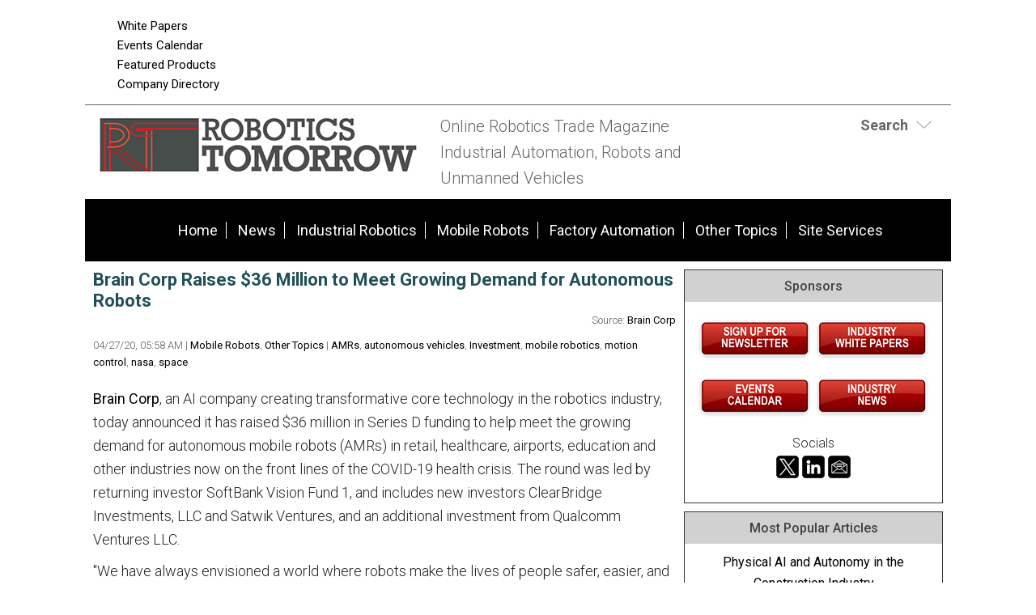

--- FILE ---
content_type: text/html; charset=UTF-8
request_url: https://www.roboticstomorrow.com/story/2020/04/brain-corp-raises-36-million-to-meet-growing-demand-for-autonomous-robots/15187/
body_size: 10371
content:
<!DOCTYPE html>
<html lang="en-US">
<head>
<meta charset="UTF-8" />
<meta http-equiv="Content-Type" content="text/html; charset=utf-8">
<title>Brain Corp Raises $36 Million to Meet Growing Demand for Autonomous Robots  | RoboticsTomorrow</title>
<!-- 5.4.1 -->
<meta name="description" content="Brain Corp, an AI company creating transformative core technology in the robotics industry, today announced it has raised $36 million in Series D funding to help meet the growing demand for autonomous mobile robots (AMRs) now on the front lines of the COVID-19 health crisis." />
<meta name="keywords" content="Robotics, Robotics Industry, Robotics News, Robotics Articles, Robotics technology, Robotics Companies, Robotics conferences, Robotics Resources, robot, robots, industrial robots, personal robots, news, events, magazine, emagazine, newsletter, ezine, jobs, training,  automation, artificial intelligence" />

<meta name="verify-v1" content="Gd5bn2Fv0fmXodfJY9HnK1cuDfL7PODJPWYBsULsmuU=" />
<meta name="msvalidate.01" content="FAFAE9B495318FCA21E6E67E7EA6B91F" />
<meta name="msvalidate.01" content="5245D9C9E882DD34BDB43684DA55839C" />
<meta name="google-site-verification" content="wBbV3ij6c0tuTGWWW7EmsAcM-tTKG46DnnUehhixV_E" />
<meta name="y_key" content="340a0850068ac3f9" />
<link rel="image_src" href="https://www.roboticstomorrow.com/images/facebooknews.jpg" / ><!--formatted-->
<meta property="og:type"               content="article" />
<meta property="og:title"              content="Brain Corp Raises $36 Million to Meet Growing Demand for Autonomous Robots  | RoboticsTomorrow" />
<meta property="og:description"        content="Brain Corp, an AI company creating transformative core technology in the robotics industry, today announced it has raised $36 million in Series D funding to help meet the growing demand for autonomous mobile robots (AMRs) now on the front lines of the COVID-19 health crisis." />
<meta property="og:image"              content="https://www.roboticstomorrow.com/images/facebooknews.jpg" />
<meta property="og:url"              content="https://www.roboticstomorrow.com/story/2020/04/brain-corp-raises-36-million-to-meet-growing-demand-for-autonomous-robots/15187/" />

<meta name="robots" content="noodp,noydir" />
<meta name="viewport" content="width=device-width, initial-scale=1.0" />
<link rel="Shortcut Icon" href="/favicon.ico" type="image/x-icon" />


<?php 
$responsive = true;
if ($responsive == true) 
{
?>
<link rel='stylesheet' id='css-theme-css'  href='/css/style.min.css' type='text/css' media='all' />
<link rel='stylesheet' id='css-theme-css'  href='/css/responsive.min.css' type='text/css' media='all' />
<link id='css-theme-css'  href='/css/forms.min.css' type='text/css' media='all' rel="preload" as="style" onload="this.onload=null;this.rel='stylesheet'" />

<noscript><link rel="stylesheet" href="/css/forms.min.css"></noscript>
<?php
} else {
?>
<link rel='stylesheet' id='css-theme-css'  href='/css/style.css' type='text/css' media='all' />
<link rel='stylesheet' id='css-theme-css'  href='/css/responsive.css' type='text/css' media='all' />
<link id='css-theme-css'  href='/css/forms.css' type='text/css' media='all' rel="preload" as="style" onload="this.onload=null;this.rel='stylesheet'" />

<noscript><link rel="stylesheet" href="/css/forms.css"></noscript>

<!--<link rel='stylesheet' id='css-theme-css'  href='/css/style.css' type='text/css' media='all' />-->
<!--<link rel='stylesheet' id='css-theme-css'  href='/css/responsive.css' type='text/css' media='all' />-->
<!--<link rel='stylesheet' id='css-theme-css'  href='/css/forms.css' type='text/css' media='all' />-->
<!--<link id='css-theme-css'  href='/css/forms.css' type='text/css' media='all' rel="preload" as="style" onload="this.onload=null;this.rel='stylesheet'" />-->



<link href='https://fonts.googleapis.com/css?family=PT+Sans:400,400italic,700,700italic|PT+Sans+Narrow:700,400|Raleway:400,500,600|Roboto:400,500,700,300,300italic,400italic,500italic,700italic' rel="preload" as="style" type='text/css' onload="this.rel='stylesheet'" />
<noscript><link rel="stylesheet" href="https://fonts.googleapis.com/css?family=PT+Sans:400,400italic,700,700italic|PT+Sans+Narrow:700,400|Raleway:400,500,600|Roboto:400,500,700,300,300italic,400italic,500italic,700italic" type="text/css"></noscript>
<!--<link href='https://fonts.googleapis.com/css?family=PT+Sans:400,400italic,700,700italic|PT+Sans+Narrow:700,400|Raleway:400,500,600|Roboto:400,500,700,300,300italic,400italic,500italic,700italic' rel='stylesheet' type='text/css' />-->
<script src="/js/jquery.js"></script>
<script src="/js/jquery.easing.1.3.js" defer></script>
<script type="text/javascript" src="/js/jquery.infieldlabel.min.js" defer></script>
<script type="text/javascript" src="/js/infieldlabels.js" defer></script>
<script type="text/javascript" src="/js/jquery.tools.min.js" defer></script>


<script language="JavaScript" type="text/javascript">
<!--
function confirmSubmit()
{
var agree=confirm("Are you sure you wish to continue?");
if (agree)
	return true ;
else
	return false ;
}
// -->
</script>
<!-- Google tag (gtag.js) -->
<script async src="https://www.googletagmanager.com/gtag/js?id=G-SFPW7NDD72"></script>
<script>
  window.dataLayer = window.dataLayer || [];
  function gtag(){dataLayer.push(arguments);}
  gtag('js', new Date());

  gtag('config', 'G-SFPW7NDD72');
</script>

<script language="JavaScript" type="text/javascript">
$(document).ready(function() {
    $('#login-toggle .toggle_trigger').click(function() {
        $('.toggle_content').slideToggle(300);
        $(this).toggleClass('close');
    });
});    
</script>
<script language="JavaScript" type="text/javascript">
$(document).ready(function() {
    $('#search-toggle .toggle_trigger').click(function() {
        $('#search-toggle .toggle_content').slideToggle(300);
        $(this).toggleClass('close');
    });
});    
</script>
<!-- Begin Constant Contact Active Forms -->
<script> var _ctct_m = "6913f53599591226b47857816ae8ef9a"; </script>
<script id="signupScript" src="//static.ctctcdn.com/js/signup-form-widget/current/signup-form-widget.min.js" async defer></script>
<!-- End Constant Contact Active Forms -->
<script type="text/javascript">
function OnSubmitForm()
{
    // Google Custom Search
    if(document.searchform.operation[0].checked == true) {
        document.searchform.action ="https://www.google.com/cse";
    // Search Articles
    }
    else if(document.searchform.operation[1].checked == true) {
        document.searchform.action ="/streaming.php?search";
    // Search News
    }
    else if(document.searchform.operation[2].checked == true) {
        document.searchform.action ="/streaming.php?search";
    }
    // Search Companies
    else if(document.searchform.operation[3].checked == true) {
        document.searchform.action ="/company_directory_search.php#results";
    }
    
    return true;
}
$(document).ready(function(){
    
    $('input:radio[name="operation"]').change(function(){
                
        // Google Custom Search
        if($(this).val() == 'g'){
            $("#cse-search-box").find("input#nav_searchfield").attr("name", "q");
            $("#cse-search-box").find("label#nav_searchlabel").attr("for", "q");
            $("#cse-search-box").find("input#nav_search").attr("name", "sa");
            $("#cse-search-box").attr("target", "_blank");
        }
        
        // Search Articles
        if($(this).val() == 'a'){
            $("#cse-search-box").find("input#nav_searchfield").attr("name", "all");
            $("#cse-search-box").find("label#nav_searchlabel").attr("for", "all");
            $("#cse-search-box").find("input#nav_search").attr("name", "search");
            $("#cse-search-box").attr("target", "_self");
            $("#cse-search-box").find("#nav-hidden.postfields input").attr("value", "a");
        }
        
        // Search News
        if($(this).val() == 'n'){
            $("#cse-search-box").find("input#nav_searchfield").attr("name", "all");
            $("#cse-search-box").find("label#nav_searchlabel").attr("for", "all");
            $("#cse-search-box").find("input#nav_search").attr("name", "search");
            $("#cse-search-box").attr("target", "_self");
            $("#cse-search-box").find("#nav-hidden.postfields input").attr("value", "n");
        }
        
        // Search Companies
        if($(this).val() == 'c'){
            $("#cse-search-box").find("input#nav_searchfield").attr("name", "keyword");
            $("#cse-search-box").find("label#nav_searchlabel").attr("for", "keyword");
            $("#cse-search-box").find("input#nav_search").attr("name", "search");
            $("#cse-search-box").attr("target", "_self");
        }
        
    });

});
</script>

</head>
<body class="content-column" itemscope="itemscope">
<!--Version 1 is: 5.4.1-->
    <a name="top" id="top"></a>
    <div class="site-container">
        <div class="site-promo" itemscope="itemscope">
            <div class="wrap">
                <nav class="nav-promo" itemtype="https://schema.org/SiteNavigationElement" itemscope="itemscope" role="navigation">
                    <ul class="menu nav-menu">
                        <!--<li class="menu-item">
                                                            <a href="/site_services.php">Login</a>
                                                    </li>
                        -->
                        <li class="menu-item"><a href="/whitepapers.php">White Papers</a></li>
						<li class="menu-item"><a href="/events.php">Events Calendar</a></li>
						<li class="menu-item"><a href="/products.php">Featured Products</a></li>
                        <li class="menu-item"><a href="/company_directory_search.php">Company Directory</a></li>
                    </ul>
                </nav>
                <div class="promo-banner"><!-- BEGIN ADVERTSERVE CODE BLOCK -->
<!--
Publisher #3: RoboticsTomorrow
Zone #62: RT 728x90 Top of Page
Size #19: Jumbo Banner [728x90]
-->
<script type="text/javascript">
document.write('<scr'+'ipt src="//ljb.advertserve.com/servlet/view/banner/javascript/zone?zid=62&pid=3&random='+Math.floor(89999999*Math.random()+10000000)+'&millis='+new Date().getTime()+'&referrer='+encodeURIComponent(document.location)+'" type="text/javascript"></scr'+'ipt>');
</script>
<!-- END ADVERTSERVE CODE BLOCK --></div>
                <div class="promo-tile"><!-- BEGIN ADVERTSERVE CODE BLOCK -->
<!--
Publisher #3: RoboticsTomorrow
Zone #96: RT Page Peel
Secure (HTTPS): enabled
-->
<script type="text/javascript">
document.write('<scr'+'ipt src="https://ljb.advertserve.com/servlet/view/pagepeel/javascript/zone?zid=96&pid=3&resolution='+(window.innerWidth||screen.width)+'x'+(window.innerHeight||screen.height)+'&random='+Math.floor(89999999*Math.random()+10000000)+'&millis='+new Date().getTime()+'&referrer='+encodeURIComponent((window!=top&&window.location.ancestorOrigins)?window.location.ancestorOrigins[window.location.ancestorOrigins.length-1]:document.location)+'" type="text/javascript"></scr'+'ipt>');
</script>
<!-- END ADVERTSERVE CODE BLOCK --></div>
            </div>
        </div>
        <header class="site-header" itemscope="itemscope" role="banner">
            <div class="wrap">
                <div class="title-area">
                    <div class="site-title" itemprop="headline"><a title="RoboticsTomorrow" href="https://www.roboticstomorrow.com"><img class="logo" src="/images/site-logo.png" alt="RoboticsTomorrow logo" /></a></div>
                    <div class="site-description" itemprop="description"><p>Online Robotics Trade Magazine <br>Industrial Automation, Robots and Unmanned Vehicles</p></div>
                </div>
                <aside class="header-tools-area">
                    <section id="search-toggle" class="header-tool search">
                        <div class="wrap">
                            <div class="toggle_trigger"><strong>Search</strong></div> 
                            <div class="toggle_content">
                                <section>
                                    <h2 class="entry-title aligncenter" itemprop="headline">Site Search</h2>
                                    <div class="panel-content">
                                        <!-- Search Form -->
                                        <form id="cse-search-box" name="searchform" class="search-form" onSubmit="return OnSubmitForm();" target="_blank">
                                            <!-- Dynamically named fields -->
                                            <div class="fieldgroup">
                                                <label for="q" id="nav_searchlabel" class="nav_searchlabel">Enter  Keywords</label><br />
                                                <span class="details">(separate each word with a space)</span><br />
                                                <input id="nav_searchfield" type="text" name="all" value="">
                                            </div>
                                                                                        
                                            <!-- Search Form Conditional -->
                                            <p class="description"><strong>Limit search to:</strong></p>
                                            <div class="one-half first"><input type="radio" name="operation" value="g"> <span class="description">Entire Site</span></div>
                                            <div class="one-half"><input type="radio" name="operation" value="a" checked="checked"> <span class="description">Articles</span></div>
                                            <div class="one-half first"><input type="radio" name="operation" value="n"> <span class="description">News</span></div>
                                            <div class="one-half"><input type="radio" name="operation" value="c"> <span class="description">Companies</span></div>
                                            <div class="clear"></div>
                                            
                                            <!-- Google Custom Search Hidden Fields -->
                                            <input type="hidden" value="partner-pub-7134326806430346:2067284804" name="cx">
                                            <input type="hidden" value="UTF-8" name="ie">
                                            
                                            <!-- Company Search Hidden Fields -->
                                            <input type="hidden" value="active" name="Search">
                                            
                                            <!-- News Hidden Fields -->
                                            <div id="nav-hidden" class="postfields">
                                                <input type="hidden" value="a" name="type">
                                            </div>
                                            <div class="one-half first"><p><input type="submit" value="Search" alt="Search" name="search"></p></div>
                                            <div class="one-half"><p class="entry-meta"><strong><a href="/search.php">Advanced Search</a></strong></p></div>                                            
                                        </form>
                                    </div>
                                </section>
                            </div>
                        </div>
                    </section>
                    
                    
                    <section class="header-tool social-icons">
                        <!-- AddThis Follow BEGIN -->
                        <div class="addthis_toolbox addthis_20x20_style addthis_default_style">
                            <a class="addthis_button_facebook_follow" addthis:userid="pages/Robotics-Tomorrow/215478881807726"></a>
                            <a class="addthis_button_twitter_follow" addthis:userid="RoboticsTmrw"></a>
                            <a class="addthis_button_linkedin_follow" addthis:usertype="company" addthis:userid="roboticstomorrow-com"></a>
                            <a class="addthis_button_email_follow" addthis:url=/subscribe.php></a>
                            <a class="addthis_button_rss_follow" addthis:url=/subscribe.php></a>
                        </div>
                        <script type="text/javascript" src="//s7.addthis.com/js/300/addthis_widget.js#pubid=bobh" async></script>
                        <!-- AddThis Follow END -->
                    </section>
                    
                    
                </aside>
            </div>
        </header>
        <nav class="nav-primary" itemtype="https://schema.org/SiteNavigationElement" itemscope="itemscope" role="navigation">
            <div class="wrap">
                <ul id="menu-primary-navigation-menu" class="menu nav-menu menu-primary">

                    <li class="menu-item"><a href="/">Home</a></li>
                    <li class="menu-item"><a href="/stream/news/">News</a></li>

                                                                        <li class="menu-item"><a href="/main/robotics">Industrial Robotics</a></li>
                                                    <li class="menu-item"><a href="/main/personal-service">Mobile Robots</a></li>
                                                    <li class="menu-item"><a href="/main/factory-automation">Factory Automation</a></li>
                                                    <li class="menu-item"><a href="/main/unmanned-other-topics">Other Topics</a></li>
                                                                
                    <li class="menu-item"><a href="/site_services.php">Site Services</a></li>
                    
                </ul>
            </div>
        </nav>        <div class="site-inner">
            <div class="content-sidebar-wrap">
                
                <main class="content" itemprop="mainContentOfPage" role="main">
                    <article class="page" itemtype="//schema.org/CreativeWork" itemscope="itemscope">
                        
                        
<!--***************************************************************-->
<!--BEGIN EDITABLE CONTENT - DO NOT EDIT ABOVE THIS LINE-->
<!--***************************************************************-->
                        
                        <!-- <header class="page-header"><h1 class="page-title" itemprop="headline">Post Title</h1></header> -->
                        
                        
                        <div class="page-content" itemprop="text">
                            
                            <!-- DISPLAY POST DETAIL -->
                            <section class="entry">
    <h3 class="entry-title">Brain Corp Raises $36 Million to Meet Growing Demand for Autonomous Robots</h3>
    <div class="entry-meta alignright">Source: <a href="http://www.braincorp.com" target="_blank">Brain Corp</a></div>
    <div class="entry-meta alignleft">
        04/27/20, 05:58 AM 
        
                    | <a href="/category/personal-service">Mobile Robots</a>, <a href="/category/unmanned-other-topics">Other Topics</a> 
                        
                        
                    | <a href="/tag/amrs">AMRs</a>, <a href="/tag/autonomous-vehicles">autonomous vehicles</a>, <a href="/tag/investment">Investment</a>, <a href="/tag/mobile-robotics">mobile robotics</a>, <a href="/tag/motion-control">motion control</a>, <a href="/tag/nasa">nasa</a>, <a href="/tag/space">space</a>
                  
    </div>
    <div class="clear"></div>
    <div class="entry-content">
        <p><p><a href="https://c212.net/c/link/?t=0&amp;l=en&amp;o=2786798-1&amp;h=106522270&amp;u=http%3A%2F%2Fbraincorp.com%2F&amp;a=Brain+Corp" rel="nofollow" target="_blank">Brain Corp</a>, an AI company creating transformative core technology in the robotics industry, today announced it has raised&nbsp;$36 million&nbsp;in Series D funding to help meet the growing demand for autonomous mobile robots (AMRs) in retail, healthcare, airports, education and other industries now on the front lines of the COVID-19 health crisis. The round was led by returning investor SoftBank Vision Fund 1, and includes new investors ClearBridge Investments, LLC and Satwik Ventures, and an additional investment from Qualcomm Ventures LLC.</p>

<p>&quot;We have always envisioned a world where robots make the lives of people safer, easier, and more productive,&quot; said Brain Corp CEO Dr.&nbsp;Eugene Izhikevich. &quot;Autonomous robots are playing a vital role in supporting essential businesses and their workers during this health crisis. This investment will help us continue our pace of innovation and fuel our growth as we execute on the opportunity in front of us.&quot;</p>

<p>Original equipment manufacturing (OEM)&nbsp;partners, such as Tennant Company, Nilfisk, Alfred K&auml;rcher SE &amp; Co. KG, Minuteman International, Dane Technologies, UniCarriers Americas&nbsp;and others, license Brain Corp&#39;s robotic AI software, BrainOS&reg;, to create autonomous mobile robots that can operate safely in dynamic indoor public spaces. The new funds will be used to further expand Brain Corp&#39;s growth into new robotic applications beyond floor care, including inventory delivery, shelf analytics, and other applications that improve employee productivity, reduce costs, and enhance customer experiences. The capital will also be used to support the manufacturing and sales efforts of OEM&nbsp;partners in new markets, such as those in&nbsp;Europe&nbsp;and&nbsp;Asia-Pacific.</p>

<p>&quot;Brain Corp exemplifies the innovative, market leading businesses we seek as partners,&quot; said&nbsp;Aram Green, Managing Director, ClearBridge Investments. &quot;World events have brought the value of automation sharply into focus, and we see Brain Corp playing an integral role as market adoption for robotics accelerates.&quot;</p>

<p>Retailers significantly ramped up their use of robotic floor scrubbers as the COVID-19 outbreak grew this year, highlighting the strong value that robotics can deliver. Autonomous usage of&nbsp;BrainOS-powered machines in retail locations in the U.S. spiked 13.6% in&nbsp;March 2020, compared to the same month last year, and 13% during Q1 of this year, according to internal network data. In addition, BrainOS-enabled robots are on track to deliver more than a quarter million hours of work over the next 30 days, giving essential workers time back to focus on other important tasks.</p>

<p>Working with OEM partners, Brain Corp has deployed or enabled more than 10,000 robots, one of the largest indoor fleets of its kind operating in public spaces. Customers include several Fortune 500 brands, including Walmart and Kroger, as well as Giant Eagle, C&amp;W Services, Simon Property Group, and dozens of other grocers, retailers, airports, educational institutions, and others.</p>

<p>BofA Securities acted as placement agent for the company.</p>

<p>&nbsp;</p>

<p><strong>About Brain Corp</strong><br />
Brain Corp is a&nbsp;San Diego-based AI company creating transformative core technology for the robotics industry. Brain Corp&#39;s comprehensive solutions support the builders of today&#39;s autonomous machines in successfully producing, deploying, and supporting robots across commercial industries and applications. Named the world&#39;s top autonomy solution provider by ABI Research,&nbsp;Brain Corp&nbsp;is funded by the SoftBank Vision Fund and Qualcomm Ventures. For more information, please visit&nbsp;<u><a href="https://c212.net/c/link/?t=0&amp;l=en&amp;o=2786798-1&amp;h=101672955&amp;u=http%3A%2F%2Fwww.braincorp.com%2F&amp;a=www.braincorp.com" rel="nofollow" target="_blank">www.braincorp.com</a>.</u></p>
</p>
    </div>
</section>

<div class="aligncenter bannerad"><!-- BEGIN ADVERTSERVE CODE BLOCK -->
<!--
Publisher #3: RoboticsTomorrow
Zone #119: RT 728x90 Internal
Size #19: Jumbo Banner [728x90]
-->
<script type="text/javascript">
document.write('<scr'+'ipt src="//ljb.advertserve.com/servlet/view/banner/javascript/zone?zid=119&pid=3&resolution='+screen.width+'x'+screen.height+'&random='+Math.floor(89999999*Math.random()+10000000)+'&millis='+new Date().getTime()+'&referrer='+encodeURIComponent((window!=top&&window.location.ancestorOrigins)?window.location.ancestorOrigins[window.location.ancestorOrigins.length-1]:document.location)+'" type="text/javascript"></scr'+'ipt>');
</script>
<!-- END ADVERTSERVE CODE BLOCK --></div>

<div class="alignleft"><a href="/storyfeed/personal-service/">More Mobile Robots Stories</a> | <a href="/stream/articles/">Articles</a> | <a href="/stream/news/">News</a></div>

<div class="alignright">
    <!-- AddThis Button BEGIN -->
    <div class="addthis_toolbox addthis_default_style addthis_32x32_style" 
    addthis:url="https://www.roboticstomorrow.com/content.php?post=15187"
    addthis:title="Brain Corp Raises $36 Million to Meet Growing Demand for Autonomous Robots - Mobile Robots | RoboticsTomorrow.com">
        <a class="addthis_button_facebook"></a>
        <a class="addthis_button_twitter"></a>
        <a class="addthis_button_google_plusone_share"></a>
        <a class="addthis_button_linkedin"></a>
        <a class="addthis_button_compact"></a>
    </div>
    
    <script type="text/javascript">var addthis_config = {"data_track_addressbar":false};</script>
    <script type="text/javascript" src="//s7.addthis.com/js/300/addthis_widget.js#pubid=bobh"></script>
    
    <!-- AddThis Button END -->
</div>

<div class="clear"></div>
                            
                            <!-- DISPLAY POST COMMENTS -->
                            
                            
                            <!-- FEATURED HOT PRODUCT PANEL -->
                            <section class="stream-panel">
                                <div class="panel-wrap">
                                    <h4 class="panel-title" itemprop="headline">Featured Product</h4>
                                    <div class="panel-content">
                                                                                    <section class="entry">
                                                <a href="/products.php?track=1343" target="_blank" rel="nofollow" class="alignleft"><img src="/images/products/palladyne-iq-unlocking-new-frontiers-for-robotic-performance.jpg" alt="Palladyne IQ  - Unlocking new frontiers for robotic performance." /></a>
                                                <h3 class="entry-title"><a href="/products.php?track=1343" target="_blank" rel="nofollow">Palladyne IQ  - Unlocking new frontiers for robotic performance.</a></h3>
                                                <div class="entry-content">Palladyne IQ is a closed-loop autonomy software that uses artificial intelligence (AI) and machine learning (ML) technologies to provide human-like reasoning capabilities for industrial robots and collaborative robots (cobots). By enabling robots to perceive variations or changes in the real-world environment and adapt to them dynamically, Palladyne IQ helps make robots smarter today and ready to handle jobs that have historically been too complex to automate.</div>
                                            </section>
                                                                            </div>
                                    <div class="panel-footer">
                                        <div class="one-third first"><a href="/products.php">More Products</a></div>
                                        <div class="one-third"> 
                                            <a href="/register_partner.php">Feature Your Product</a>
                                        </div>
                                        
                                        <div class="one-third">
                                            <!-- AddThis Button BEGIN -->
                                            <div class="addthis_toolbox addthis_default_style addthis_32x32_style"
                                                    addthis:url="https://www.roboticstomorrow.com/hot_stories_detail.php?story="
                                                    addthis:title=" | RoboticsTomorrow.com">
                                                <a class="addthis_button_facebook"></a>
                                                <a class="addthis_button_twitter"></a>
                                                <a class="addthis_button_google_plusone_share"></a>
                                                <a class="addthis_button_linkedin"></a>
                                                <a class="addthis_button_compact"></a>
                                            </div>
                                            
                                            <script type="text/javascript">var addthis_config = {"data_track_addressbar":false};</script>
                                            <script type="text/javascript" src="//s7.addthis.com/js/300/addthis_widget.js#pubid=bobh"></script>
                                            
                                            <!-- AddThis Button END -->
                                        </div>
                                    </div>
                                </div>
                            </section>
                                
                        </div>

<!--***************************************************************-->
<!--END EDITABLE CONTENT - DO NOT EDIT BELOW THIS LINE  -->
<!--***************************************************************-->
                        
                    </article>
                </main>
            
                                <aside class="sidebar sidebar-primary" itemtype="//schema.org/WPSideBar" itemscope="itemscope" role="complementary">

                    
                                        

                    
                    
                    <!-- Section with Ads -->
                    <section class="sidebar-section sidebar-panel">
                        <div class="panel-wrap">
                            <h4 class="panel-title" itemprop="headline">Sponsors</h4>
                            <div class="panel-content">
                                                                
                                <div class="bannerad"><!-- BEGIN ADVERTSERVE CODE BLOCK -->
<!--
Publisher #3: RoboticsTomorrow
Zone #97: RT 300x250 Sponsor
Size #8: Medium Rectangle [300x250]
-->
<script type="text/javascript">
document.write('<scr'+'ipt src="//ljb.advertserve.com/servlet/view/banner/javascript/zone?zid=97&pid=3&random='+Math.floor(89999999*Math.random()+10000000)+'&millis='+new Date().getTime()+'&referrer='+encodeURIComponent(document.location)+'" type="text/javascript"></scr'+'ipt>');
</script>
<!-- END ADVERTSERVE CODE BLOCK --></div>
								
								<div class="bannerad"><!-- BEGIN ADVERTPRO CODE BLOCK -->
<!--
Publisher #3: RoboticsTomorrow
Zone #57: RT Text Sponsor Postition2
Size #1: N/A [-1x-1]
-->
<script type="text/javascript">
document.write('<scr'+'ipt src="//ljb.advertserve.com/servlet/view/text/javascript/zone?zid=57&pid=3&random='+Math.floor(89999999*Math.random()+10000000)+'&millis='+new Date().getTime()+'&referrer='+escape(document.location)+'" type="text/javascript"></scr'+'ipt>');
</script>
<!-- END ADVERTPRO CODE BLOCK --></div>
								
								<div class="one-half-fixed first"><!-- BEGIN ADVERTPRO CODE BLOCK -->
<!--
Publisher #3: RoboticsTomorrow
Zone #52: RT 125x125 Sponsor Position1
Size #2: Square Button [125x125]
-->
<script type="text/javascript">
document.write('<scr'+'ipt src="//ljb.advertserve.com/servlet/view/banner/javascript/zone?zid=52&pid=3&random='+Math.floor(89999999*Math.random()+10000000)+'&millis='+new Date().getTime()+'&referrer='+escape(document.location)+'" type="text/javascript"></scr'+'ipt>');
</script>
<!-- END ADVERTPRO CODE BLOCK --></div>
								
								<div class="one-half-fixed"><!-- BEGIN ADVERTPRO CODE BLOCK -->
<!--
Publisher #3: RoboticsTomorrow
Zone #52: RT 125x125 Sponsor Position1
Size #2: Square Button [125x125]
-->
<script type="text/javascript">
document.write('<scr'+'ipt src="//ljb.advertserve.com/servlet/view/banner/javascript/zone?zid=52&pid=3&random='+Math.floor(89999999*Math.random()+10000000)+'&millis='+new Date().getTime()+'&referrer='+escape(document.location)+'" type="text/javascript"></scr'+'ipt>');
</script>
<!-- END ADVERTPRO CODE BLOCK --></div>
								
								<div class="bannerad"><!-- BEGIN ADVERTPRO CODE BLOCK -->
<!--
Publisher #3: RoboticsTomorrow
Zone #57: RT Text Sponsor Postition2
Size #1: N/A [-1x-1]
-->
<script type="text/javascript">
document.write('<scr'+'ipt src="//ljb.advertserve.com/servlet/view/text/javascript/zone?zid=57&pid=3&random='+Math.floor(89999999*Math.random()+10000000)+'&millis='+new Date().getTime()+'&referrer='+escape(document.location)+'" type="text/javascript"></scr'+'ipt>');
</script>
<!-- END ADVERTPRO CODE BLOCK --></div>
								
								<div class="bannerad"><!-- BEGIN ADVERTSERVE CODE BLOCK -->
<!--
Publisher #3: RoboticsTomorrow
Zone #97: RT 300x250 Sponsor
Size #8: Medium Rectangle [300x250]
-->
<script type="text/javascript">
document.write('<scr'+'ipt src="//ljb.advertserve.com/servlet/view/banner/javascript/zone?zid=97&pid=3&random='+Math.floor(89999999*Math.random()+10000000)+'&millis='+new Date().getTime()+'&referrer='+encodeURIComponent(document.location)+'" type="text/javascript"></scr'+'ipt>');
</script>
<!-- END ADVERTSERVE CODE BLOCK --></div>
                                
                            <div class="bannerad"><a href="https://visitor.r20.constantcontact.com/d.jsp?llr=s9wzelzab&amp;p=oi&amp;m=1126729309010&amp;sit=br6cuoelb&amp;f=22dae9f3-8365-40d9-8f70-a6370e95d152" target="_blank"><img src="/images/site icons/Newsletter_Button.jpg" alt="Newsletters"></a><a href="/whitepapers.php"><img src="/images/site icons/WhitePapers_Button.jpg" alt="White Papers"></a></div>

								<div class="bannerad"><a href="/events.php"><img src="/images/site icons/EventsCalendar_Button.jpg" alt="Events"></a><a href="/stream/news/"><img src="/images/site icons/News_Button.jpg" alt="News"></a></div>
                             <p style="text-align: center">Socials<br><a href="https://twitter.com/RoboticsTmrw" target="_blank">
                              <img src="https://www.agritechtomorrow.com/images/x_icon.png" width="32" height="32" alt=""/></a><a href="https://www.linkedin.com/company/roboticstomorrow-com/" target="_blank"><img src="https://www.agritechtomorrow.com/images/linkedin_icon.png" width="32" height="32" alt=""/></a><a href="https://www.roboticstomorrow.com/subscribe.php" target="_blank"><img src="https://www.agritechtomorrow.com/images/newsletter_icon.png" width="32" height="32" alt=""/></a></p>
							
							
                        </div>
                    </section>

					<!-- Section with ads ends here -->
					           
                    <!-- Most Popular Articles -->
                    <section class="sidebar-section sidebar-panel">
                        <div class="panel-wrap">
                        	
                                                        <h4 class="panel-title" itemprop="headline">Most Popular Articles</h4>
                            <div class="panel-content">
                                                                                                            <section class="entry">
                                                                                            <p class="entry-title"><a href="/article/2025/12/physical-ai-and-autonomy-in-the-construction-industry/25848">Physical AI and Autonomy in the Construction Industry</a></p>
                                                                                        <div class="entry-meta">12/01/25 | <a href="/category/personal-service">Mobile Robots</a></div>
                                        </section>
                                                                            <section class="entry">
                                                                                            <p class="entry-title"><a href="/article/2025/12/facility-maintenance-lavo-bot-ai-and-nvidia-bring-autonomy-to-exterior-surface-cleaning/25896">Facility Maintenance: Lavo Bot AI and NVIDIA Bring Autonomy to Exterior Surface Cleaning</a></p>
                                                                                        <div class="entry-meta">12/09/25 | <a href="/category/personal-service">Mobile Robots</a></div>
                                        </section>
                                                                            <section class="entry">
                                                                                            <p class="entry-title"><a href="/article/2025/12/the-ifm-obstacle-detection-system-ods/25877">The ifm Obstacle Detection System (ODS)</a></p>
                                                                                        <div class="entry-meta">12/05/25 | <a href="/category/personal-service">Mobile Robots</a></div>
                                        </section>
                                                                            <section class="entry">
                                                                                            <p class="entry-title"><a href="/article/2025/12/fully-autonomous-deliveries-inside-multi-floor-buildings-without-elevator-apis/25911">Fully Autonomous Deliveries inside Multi-floor Buildings without Elevator APIs</a></p>
                                                                                        <div class="entry-meta">12/12/25 | <a href="/category/unmanned-other-topics">Other Topics</a></div>
                                        </section>
                                                                            <section class="entry">
                                                                                            <p class="entry-title"><a href="/article/2025/12/stefa-mini-solutions-for-next-generation-robotic-applications/25895">Stefa Mini Solutions for Next-Generation Robotic Applications</a></p>
                                                                                        <div class="entry-meta">12/09/25 | <a href="/category/robotics">Industrial Robotics</a></div>
                                        </section>
                                                                                                </div>
                            <div class="panel-footer"><a href="/stream/articles/">Articles &amp; Stories</a> | <a href="/stream/news/">News</a></div>
                            

                            
                           
                        </div>
                    </section>
                    <!-- Most Popular Articles Ends here -->
                  
                        
                    <!-- Events and Conferences -->
                    <section class="sidebar-section sidebar-panel">
                        <div class="panel-wrap">
                                                    <h4 class="panel-title" itemprop="headline">Events and Conferences</h4>
                            <div class="panel-content">
                                                                                                            <section class="entry">
                                            <p class="entry-title"><a href="https://www.mdmwest.com/en/home.html" target="_blank">MD&M West</a></p>
                                            <div class="entry-meta">Feb 03 | 05 2026, Anaheim, CA</div>
                                        </section>
                                                                            <section class="entry">
                                            <p class="entry-title"><a href="https://www.geo-week.com" target="_blank">Geo Week</a></p>
                                            <div class="entry-meta">Feb 16 | 18 2026, Denver, CO</div>
                                        </section>
                                                                            <section class="entry">
                                            <p class="entry-title"><a href="https://www.modexshow.com/" target="_blank">MODEX 2026</a></p>
                                            <div class="entry-meta">Apr 13 | 16 2026, Atlanta's Georgia World Congress Center</div>
                                        </section>
                                                                            <section class="entry">
                                            <p class="entry-title"><a href="https://xponential.org/" target="_blank">AUVSI XPONENTIAL</a></p>
                                            <div class="entry-meta">May 11 | 14 2026, Detroit, MI</div>
                                        </section>
                                                                            <section class="entry">
                                            <p class="entry-title"><a href="https://www.roboticssummit.com/" target="_blank">Robotics Summit & Expo</a></p>
                                            <div class="entry-meta">May 27 | 28 2026, Boston, MA</div>
                                        </section>
                                                                                                </div>
                            <div class="panel-footer"><a href="/events.php">More Events</a></div>
                                                      
                        </div>
                    </section>
                    <!-- Events and Conferences Ends here -->                    

                    <!-- Site Services -->
                    <section class="sidebar-section sidebar-panel">
                        <div class="panel-wrap">
                            <h4 class="panel-title" itemprop="headline">Site Services</h4>
                            <div class="panel-content">
                                <ul class="links">
                                    <li><a href="/company_directory_search.php">Feature Your Company</a></li>
                                    <li><a href="/streaming.php?type=n">Publish Your News</a></li>
                                    <li><a href="/products.php">Promote Your Products / Services</a></li>
                                    <li><a href="/events.php">List Your Event</a></li>
                                    <li><a href="/advertise.php">Advertise Your Brand</a></li>
									<li><a href="/associates.php#Article">Contribute Articles and Stories </a></li>
									<li><a href="/subscribe.php">Subscribe to Newsletters</a></li>
                                    <li><a href="/search.php">Search - Articles, Companies, News</a> </li>
                                </ul>

 				<p style="text-align: center">Socials<br><a href="https://twitter.com/RoboticsTmrw" target="_blank">
                              	<img src="https://www.agritechtomorrow.com/images/x_icon.png" width="32" height="32" alt=""/></a><a href="https://www.linkedin.com/company/roboticstomorrow-com/" target="_blank"><img src="https://www.agritechtomorrow.com/images/linkedin_icon.png" width="32" height="32" alt=""/></a><a href="https://www.roboticstomorrow.com/subscribe.php" target="_blank"><img src="https://www.agritechtomorrow.com/images/newsletter_icon.png" width="32" height="32" alt=""/></a></p>
                          </div>
                            <div class="panel-footer">
                           

                                <a href="/site_services.php">Full List of Site Services</a></div>
                        </div>
                    </section>
                   <!-- Site Services Ends here -->
                    <!-- Off Topic -->
                    <section class="sidebar-section sidebar-panel">
                        <div class="panel-wrap">
                            <h4 class="panel-title" itemprop="headline">Off Topic</h4>
                            <div class="panel-content">
                                <!-- <section class="entry">
                                
  					                                <p><strong>Alternative Energy</strong></p>
                                                                    <ul class="links">
                                                                                                                                    <li><a href="http://www.altenergymag.com/stream/stories/#46657" target="_blank">Bad Charging Infrastructure: A Decade of Inequitable Deployment</a></li>
                                                                                                                                                                                <li><a href="http://www.altenergymag.com/stream/stories/#46645" target="_blank">How Can the Early History of Alternative Energy Inform Future Innovations?</a></li>
                                                                                                                                                                                <li><a href="http://www.altenergymag.com/stream/stories/#46639" target="_blank">How to Extend Solar Racking Lifespan With Smart Material Pairing</a></li>
                                                                                                                        </ul>
                                                                

                                </section> -->
                                  <section class="entry">
                                  
                                                    <p><strong>Manufacturing &amp; Automation</strong></p>
                                                                    <ul class="links">
                                                                                                                                    <li><a href="http://www.manufacturingtomorrow.com/stream/stories/#26793" target="_blank">Smart Automation: How AGVs and AMRs Help Manufacturers Manage Rising Costs</a></li>
                                                                                                                                                                                <li><a href="http://www.manufacturingtomorrow.com/article/2025/12/ex-nasa-engineer-now-guiding-manufacturers-to-greater-efficiency/26772" target="_blank">Ex-NASA Engineer Now Guiding Manufacturers to Greater Efficiency</a></li>
                                                                                                                                                                                <li><a href="http://www.manufacturingtomorrow.com/stream/stories/#26762" target="_blank">AI for Product Data Management: A Key Component for Smarter Manufacturing</a></li>
                                                                                                                        </ul>
                                                                                
                                 </section>
                            </div>
                            <div class="panel-footer"><!-- <a href="http://www.altenergymag.com">AltEnergyMag</a><br /> -->
                                <a href="http://www.manufacturingtomorrow.com">ManufacturingTomorrow</a></div>
                        </div>
                    </section>
                    <!-- Off Topic Ends here -->
                    
                </aside>
                
            </div>
        </div>

        <div class="site-footer" itemtype="//schema.org/WPFooter" itemscope="itemscope" role="contentinfo">
            <div class="wrap">
                <header class="footer-header"><h1 class="footer-title" itemprop="headline">More Industrial Automation, Robots and Unmanned Vehicles Resources</h1></header>
                
                <section class="aligncenter">
                    <p><!-- BEGIN ADVERTPRO CODE BLOCK -->
<!--
Publisher #3: RoboticsTomorrow
Zone #54: RT 120x60 Footer Logo
Size #6: Button #2 [120x60]
Display Multiple Ads: 5 ads with a horizontal layout.
-->
<script type="text/javascript">
document.write('<scr'+'ipt src="//ljb.advertserve.com/servlet/view/banner/unique/javascript/strip?zid=136&pid=3&total=5&layout=horizontal&margin=0&padding=6&random='+Math.floor(89999999*Math.random()+10000000)+'&millis='+new Date().getTime()+'&referrer='+encodeURIComponent((window!=top&&window.location.ancestorOrigins)?window.location.ancestorOrigins[window.location.ancestorOrigins.length-1]:document.location)+'" type="text/javascript"></scr'+'ipt>');
</script>
<!-- END ADVERTPRO CODE BLOCK --> </p>
                </section>
                <section class="aligncenter">
                    <p><!-- BEGIN ADVERTSERVE CODE BLOCK -->
<!--
Publisher #3: RoboticsTomorrow
Zone #119: RT 728x90 Internal
Size #19: Jumbo Banner [728x90]
-->
<script type="text/javascript">
document.write('<scr'+'ipt src="//ljb.advertserve.com/servlet/view/banner/javascript/zone?zid=119&pid=3&resolution='+screen.width+'x'+screen.height+'&random='+Math.floor(89999999*Math.random()+10000000)+'&millis='+new Date().getTime()+'&referrer='+encodeURIComponent((window!=top&&window.location.ancestorOrigins)?window.location.ancestorOrigins[window.location.ancestorOrigins.length-1]:document.location)+'" type="text/javascript"></scr'+'ipt>');
</script>
<!-- END ADVERTSERVE CODE BLOCK --> </p>
                </section>
                
                <nav class="nav-footer" itemtype="//schema.org/SiteNavigationElement" itemscope="itemscope" role="navigation">
                    <ul id="menu-footer-navigation-menu" class="menu nav-menu menu-footer">
                        <li class="menu-item"><a href="/contact.php">Contact Info</a></li>
                        <li class="menu-item"><a href="/associates.php">Bloggers and Associate Authors</a></li>
                        <li class="menu-item"><a href="/privacy.php">Privacy Policy</a></li>
                        <li class="menu-item"><a href="/advertise.php">Advertise</a></li>
                    </ul>
                </nav>
                
                <nav class="nav-footer-secondary" itemtype="//schema.org/SiteNavigationElement" itemscope="itemscope" role="navigation">
                    <p><a href="/subscribe.php">Subscribe</a> | <a href="/search.php">Search</a> | <a href="/site_services.php#Partner" >Promote Products</a> | <a href="/site_services.php#Directory" >Feature Your Company</a> | <a href="/site_services.php#News" >Publish News</a> | <a href="/site_services.php#Events" >List Event</a></p>
                    <p><a href="/streaming.php?type=a" >Articles</a> | <a href="/streaming.php?type=n" >News</a> | <a href="/streaming.php?type=s" >Stories</a> | <a href="/products.php" >Products</a> | <a href="/company_directory_search.php" >Companies</a> |<a href="/events.php"> Events</a> </p>
                </nav>
 <div align="center"><img src="/images/site icons/bth footer ad with all mags.png" alt="BTH Tech Publications" border="0" usemap="#Map" />
<map name="Map" id="Map">
  <!-- <area shape="rect" coords="534,55,720,145" href="https://www.agritechtomorrow.com" target="_self" title="AgritechTomorrow" alt="AgritechTomorrow"> -->
  <area shape="rect" coords="336,55,531,145" href="https://www.manufacturingtomorrow.com" target="_self" title="ManufacturingTomorrow" alt="ManufacturingTomorrow" >
<area shape="rect" coords="140,55,325,141" href="https://www.roboticstomorrow.com" target="_self" title="RoboticsTomorrow" alt="RoboticsTomorrow" >
<!-- <area shape="rect" coords="4,56,137,139" href="https://www.altenergymag.com" target="_self" title="AltEnergyMag" alt="AltEnergyMag" > -->
</map>
 </div>
                
                
                
            </div>
        </div>
        
        <div class="creds">
            <p>&copy; 2010 - 2026 RoboticsTomorrow - All Rights Reserved<br />
                Powered by BTH Management</p>
        </div>
        

    </div>
    
</body>
</html>